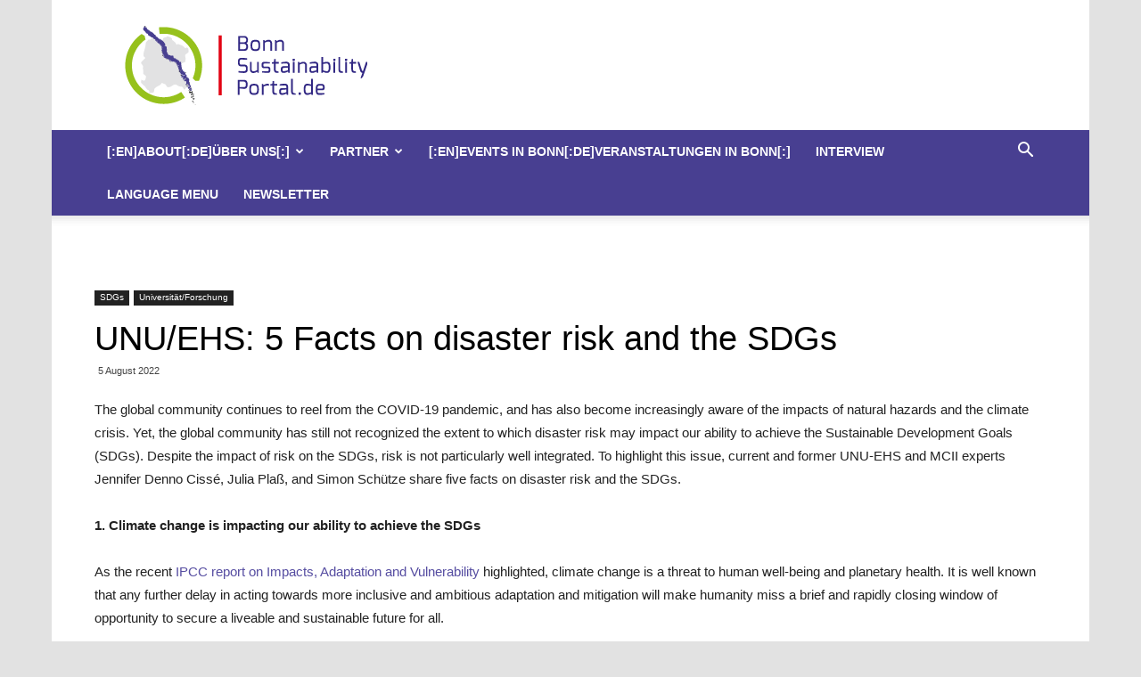

--- FILE ---
content_type: text/html; charset=UTF-8
request_url: https://bonnsustainabilityportal.de/2022/08/unu-ehs-5-facts-on-disaster-risk-and-the-sdgs/
body_size: 15132
content:
<!doctype html >
<!--[if IE 8]>    <html class="ie8" lang="en"> <![endif]-->
<!--[if IE 9]>    <html class="ie9" lang="en"> <![endif]-->
<!--[if gt IE 8]><!--> <html dir="ltr" lang="en-US" prefix="og: https://ogp.me/ns#"> <!--<![endif]-->
<head>
    
    <meta charset="UTF-8" />
    <meta name="viewport" content="width=device-width, initial-scale=1.0">
    <link rel="pingback" href="https://bonnsustainabilityportal.de/xmlrpc.php" />
    
		<!-- All in One SEO 4.4.8 - aioseo.com -->
		<title>UNU/EHS: 5 Facts on disaster risk and the SDGs | Bonn Sustainability Portal</title>
		<meta name="robots" content="max-image-preview:large" />
		<link rel="canonical" href="https://bonnsustainabilityportal.de/2022/08/unu-ehs-5-facts-on-disaster-risk-and-the-sdgs/" />
		<meta name="generator" content="All in One SEO (AIOSEO) 4.4.8" />
		<meta property="og:locale" content="en_US" />
		<meta property="og:site_name" content="Bonn Sustainability Portal |" />
		<meta property="og:type" content="article" />
		<meta property="og:title" content="UNU/EHS: 5 Facts on disaster risk and the SDGs | Bonn Sustainability Portal" />
		<meta property="og:url" content="https://bonnsustainabilityportal.de/2022/08/unu-ehs-5-facts-on-disaster-risk-and-the-sdgs/" />
		<meta property="article:published_time" content="2022-08-05T11:46:08+00:00" />
		<meta property="article:modified_time" content="2022-08-05T11:46:08+00:00" />
		<meta name="twitter:card" content="summary" />
		<meta name="twitter:title" content="UNU/EHS: 5 Facts on disaster risk and the SDGs | Bonn Sustainability Portal" />
		<script type="application/ld+json" class="aioseo-schema">
			{"@context":"https:\/\/schema.org","@graph":[{"@type":"Article","@id":"https:\/\/bonnsustainabilityportal.de\/2022\/08\/unu-ehs-5-facts-on-disaster-risk-and-the-sdgs\/#article","name":"UNU\/EHS: 5 Facts on disaster risk and the SDGs | Bonn Sustainability Portal","headline":"UNU\/EHS: 5 Facts on disaster risk and the SDGs","author":{"@id":"https:\/\/bonnsustainabilityportal.de\/author\/redaktion\/#author"},"publisher":{"@id":"https:\/\/bonnsustainabilityportal.de\/#organization"},"datePublished":"2022-08-05T11:46:08+02:00","dateModified":"2022-08-05T11:46:08+02:00","inLanguage":"en-US","mainEntityOfPage":{"@id":"https:\/\/bonnsustainabilityportal.de\/2022\/08\/unu-ehs-5-facts-on-disaster-risk-and-the-sdgs\/#webpage"},"isPartOf":{"@id":"https:\/\/bonnsustainabilityportal.de\/2022\/08\/unu-ehs-5-facts-on-disaster-risk-and-the-sdgs\/#webpage"},"articleSection":"SDGs, Universit\u00e4t\/Forschung"},{"@type":"BreadcrumbList","@id":"https:\/\/bonnsustainabilityportal.de\/2022\/08\/unu-ehs-5-facts-on-disaster-risk-and-the-sdgs\/#breadcrumblist","itemListElement":[{"@type":"ListItem","@id":"https:\/\/bonnsustainabilityportal.de\/#listItem","position":1,"name":"Home","item":"https:\/\/bonnsustainabilityportal.de\/","nextItem":"https:\/\/bonnsustainabilityportal.de\/2022\/#listItem"},{"@type":"ListItem","@id":"https:\/\/bonnsustainabilityportal.de\/2022\/#listItem","position":2,"name":"2022","item":"https:\/\/bonnsustainabilityportal.de\/2022\/","nextItem":"https:\/\/bonnsustainabilityportal.de\/2022\/08\/#listItem","previousItem":"https:\/\/bonnsustainabilityportal.de\/#listItem"},{"@type":"ListItem","@id":"https:\/\/bonnsustainabilityportal.de\/2022\/08\/#listItem","position":3,"name":"August","item":"https:\/\/bonnsustainabilityportal.de\/2022\/08\/","nextItem":"https:\/\/bonnsustainabilityportal.de\/2022\/08\/unu-ehs-5-facts-on-disaster-risk-and-the-sdgs\/#listItem","previousItem":"https:\/\/bonnsustainabilityportal.de\/2022\/#listItem"},{"@type":"ListItem","@id":"https:\/\/bonnsustainabilityportal.de\/2022\/08\/unu-ehs-5-facts-on-disaster-risk-and-the-sdgs\/#listItem","position":4,"name":"UNU\/EHS: 5 Facts on disaster risk and the SDGs","previousItem":"https:\/\/bonnsustainabilityportal.de\/2022\/08\/#listItem"}]},{"@type":"Organization","@id":"https:\/\/bonnsustainabilityportal.de\/#organization","name":"Bonn Sustainability Portal","url":"https:\/\/bonnsustainabilityportal.de\/"},{"@type":"Person","@id":"https:\/\/bonnsustainabilityportal.de\/author\/redaktion\/#author","url":"https:\/\/bonnsustainabilityportal.de\/author\/redaktion\/","name":"Redaktion"},{"@type":"WebPage","@id":"https:\/\/bonnsustainabilityportal.de\/2022\/08\/unu-ehs-5-facts-on-disaster-risk-and-the-sdgs\/#webpage","url":"https:\/\/bonnsustainabilityportal.de\/2022\/08\/unu-ehs-5-facts-on-disaster-risk-and-the-sdgs\/","name":"UNU\/EHS: 5 Facts on disaster risk and the SDGs | Bonn Sustainability Portal","inLanguage":"en-US","isPartOf":{"@id":"https:\/\/bonnsustainabilityportal.de\/#website"},"breadcrumb":{"@id":"https:\/\/bonnsustainabilityportal.de\/2022\/08\/unu-ehs-5-facts-on-disaster-risk-and-the-sdgs\/#breadcrumblist"},"author":{"@id":"https:\/\/bonnsustainabilityportal.de\/author\/redaktion\/#author"},"creator":{"@id":"https:\/\/bonnsustainabilityportal.de\/author\/redaktion\/#author"},"datePublished":"2022-08-05T11:46:08+02:00","dateModified":"2022-08-05T11:46:08+02:00"},{"@type":"WebSite","@id":"https:\/\/bonnsustainabilityportal.de\/#website","url":"https:\/\/bonnsustainabilityportal.de\/","name":"Bonn Sustainability Portal","inLanguage":"en-US","publisher":{"@id":"https:\/\/bonnsustainabilityportal.de\/#organization"}}]}
		</script>
		<!-- All in One SEO -->

<link rel="icon" type="image/png" href="https://bonnsustainabilityportal.de/wp-content/uploads/2016/11/Logo_bonnSustainabilityPortalRGB_Exo_favicon.png"><link rel="apple-touch-icon-precomposed" sizes="76x76" href="https://bonnsustainabilityportal.de/wp-content/uploads/2016/11/Logo_bonnSustainabilityPortalRGB_Exo_logo_76.png"/><link rel="apple-touch-icon-precomposed" sizes="120x120" href="https://bonnsustainabilityportal.de/wp-content/uploads/2016/11/Logo_bonnSustainabilityPortalRGB_Exo_logo_120.png"/><link rel="apple-touch-icon-precomposed" sizes="152x152" href="https://bonnsustainabilityportal.de/wp-content/uploads/2016/11/Logo_bonnSustainabilityPortalRGB_Exo_logo_152.png"/><link rel="apple-touch-icon-precomposed" sizes="114x114" href="https://bonnsustainabilityportal.de/wp-content/uploads/2016/11/Logo_bonnSustainabilityPortalRGB_Exo_logo_114.png"/><link rel="apple-touch-icon-precomposed" sizes="144x144" href="https://bonnsustainabilityportal.de/wp-content/uploads/2016/11/Logo_bonnSustainabilityPortalRGB_Exo_logo_144.png"/><link rel='dns-prefetch' href='//fonts.googleapis.com' />
<link rel="alternate" type="application/rss+xml" title="Bonn Sustainability Portal &raquo; Feed" href="https://bonnsustainabilityportal.de/feed/" />
<link rel="alternate" type="application/rss+xml" title="Bonn Sustainability Portal &raquo; Comments Feed" href="https://bonnsustainabilityportal.de/comments/feed/" />
<script type="text/javascript">
window._wpemojiSettings = {"baseUrl":"https:\/\/s.w.org\/images\/core\/emoji\/14.0.0\/72x72\/","ext":".png","svgUrl":"https:\/\/s.w.org\/images\/core\/emoji\/14.0.0\/svg\/","svgExt":".svg","source":{"concatemoji":"https:\/\/bonnsustainabilityportal.de\/wp-includes\/js\/wp-emoji-release.min.js?ver=6.1.9"}};
/*! This file is auto-generated */
!function(e,a,t){var n,r,o,i=a.createElement("canvas"),p=i.getContext&&i.getContext("2d");function s(e,t){var a=String.fromCharCode,e=(p.clearRect(0,0,i.width,i.height),p.fillText(a.apply(this,e),0,0),i.toDataURL());return p.clearRect(0,0,i.width,i.height),p.fillText(a.apply(this,t),0,0),e===i.toDataURL()}function c(e){var t=a.createElement("script");t.src=e,t.defer=t.type="text/javascript",a.getElementsByTagName("head")[0].appendChild(t)}for(o=Array("flag","emoji"),t.supports={everything:!0,everythingExceptFlag:!0},r=0;r<o.length;r++)t.supports[o[r]]=function(e){if(p&&p.fillText)switch(p.textBaseline="top",p.font="600 32px Arial",e){case"flag":return s([127987,65039,8205,9895,65039],[127987,65039,8203,9895,65039])?!1:!s([55356,56826,55356,56819],[55356,56826,8203,55356,56819])&&!s([55356,57332,56128,56423,56128,56418,56128,56421,56128,56430,56128,56423,56128,56447],[55356,57332,8203,56128,56423,8203,56128,56418,8203,56128,56421,8203,56128,56430,8203,56128,56423,8203,56128,56447]);case"emoji":return!s([129777,127995,8205,129778,127999],[129777,127995,8203,129778,127999])}return!1}(o[r]),t.supports.everything=t.supports.everything&&t.supports[o[r]],"flag"!==o[r]&&(t.supports.everythingExceptFlag=t.supports.everythingExceptFlag&&t.supports[o[r]]);t.supports.everythingExceptFlag=t.supports.everythingExceptFlag&&!t.supports.flag,t.DOMReady=!1,t.readyCallback=function(){t.DOMReady=!0},t.supports.everything||(n=function(){t.readyCallback()},a.addEventListener?(a.addEventListener("DOMContentLoaded",n,!1),e.addEventListener("load",n,!1)):(e.attachEvent("onload",n),a.attachEvent("onreadystatechange",function(){"complete"===a.readyState&&t.readyCallback()})),(e=t.source||{}).concatemoji?c(e.concatemoji):e.wpemoji&&e.twemoji&&(c(e.twemoji),c(e.wpemoji)))}(window,document,window._wpemojiSettings);
</script>
<style type="text/css">
img.wp-smiley,
img.emoji {
	display: inline !important;
	border: none !important;
	box-shadow: none !important;
	height: 1em !important;
	width: 1em !important;
	margin: 0 0.07em !important;
	vertical-align: -0.1em !important;
	background: none !important;
	padding: 0 !important;
}
</style>
	<link rel='stylesheet' id='sbi_styles-css' href='https://bonnsustainabilityportal.de/wp-content/plugins/instagram-feed/css/sbi-styles.min.css?ver=6.1' type='text/css' media='all' />
<link rel='stylesheet' id='wp-block-library-css' href='https://bonnsustainabilityportal.de/wp-includes/css/dist/block-library/style.min.css?ver=6.1.9' type='text/css' media='all' />
<link rel='stylesheet' id='classic-theme-styles-css' href='https://bonnsustainabilityportal.de/wp-includes/css/classic-themes.min.css?ver=1' type='text/css' media='all' />
<style id='global-styles-inline-css' type='text/css'>
body{--wp--preset--color--black: #000000;--wp--preset--color--cyan-bluish-gray: #abb8c3;--wp--preset--color--white: #ffffff;--wp--preset--color--pale-pink: #f78da7;--wp--preset--color--vivid-red: #cf2e2e;--wp--preset--color--luminous-vivid-orange: #ff6900;--wp--preset--color--luminous-vivid-amber: #fcb900;--wp--preset--color--light-green-cyan: #7bdcb5;--wp--preset--color--vivid-green-cyan: #00d084;--wp--preset--color--pale-cyan-blue: #8ed1fc;--wp--preset--color--vivid-cyan-blue: #0693e3;--wp--preset--color--vivid-purple: #9b51e0;--wp--preset--gradient--vivid-cyan-blue-to-vivid-purple: linear-gradient(135deg,rgba(6,147,227,1) 0%,rgb(155,81,224) 100%);--wp--preset--gradient--light-green-cyan-to-vivid-green-cyan: linear-gradient(135deg,rgb(122,220,180) 0%,rgb(0,208,130) 100%);--wp--preset--gradient--luminous-vivid-amber-to-luminous-vivid-orange: linear-gradient(135deg,rgba(252,185,0,1) 0%,rgba(255,105,0,1) 100%);--wp--preset--gradient--luminous-vivid-orange-to-vivid-red: linear-gradient(135deg,rgba(255,105,0,1) 0%,rgb(207,46,46) 100%);--wp--preset--gradient--very-light-gray-to-cyan-bluish-gray: linear-gradient(135deg,rgb(238,238,238) 0%,rgb(169,184,195) 100%);--wp--preset--gradient--cool-to-warm-spectrum: linear-gradient(135deg,rgb(74,234,220) 0%,rgb(151,120,209) 20%,rgb(207,42,186) 40%,rgb(238,44,130) 60%,rgb(251,105,98) 80%,rgb(254,248,76) 100%);--wp--preset--gradient--blush-light-purple: linear-gradient(135deg,rgb(255,206,236) 0%,rgb(152,150,240) 100%);--wp--preset--gradient--blush-bordeaux: linear-gradient(135deg,rgb(254,205,165) 0%,rgb(254,45,45) 50%,rgb(107,0,62) 100%);--wp--preset--gradient--luminous-dusk: linear-gradient(135deg,rgb(255,203,112) 0%,rgb(199,81,192) 50%,rgb(65,88,208) 100%);--wp--preset--gradient--pale-ocean: linear-gradient(135deg,rgb(255,245,203) 0%,rgb(182,227,212) 50%,rgb(51,167,181) 100%);--wp--preset--gradient--electric-grass: linear-gradient(135deg,rgb(202,248,128) 0%,rgb(113,206,126) 100%);--wp--preset--gradient--midnight: linear-gradient(135deg,rgb(2,3,129) 0%,rgb(40,116,252) 100%);--wp--preset--duotone--dark-grayscale: url('#wp-duotone-dark-grayscale');--wp--preset--duotone--grayscale: url('#wp-duotone-grayscale');--wp--preset--duotone--purple-yellow: url('#wp-duotone-purple-yellow');--wp--preset--duotone--blue-red: url('#wp-duotone-blue-red');--wp--preset--duotone--midnight: url('#wp-duotone-midnight');--wp--preset--duotone--magenta-yellow: url('#wp-duotone-magenta-yellow');--wp--preset--duotone--purple-green: url('#wp-duotone-purple-green');--wp--preset--duotone--blue-orange: url('#wp-duotone-blue-orange');--wp--preset--font-size--small: 13px;--wp--preset--font-size--medium: 20px;--wp--preset--font-size--large: 36px;--wp--preset--font-size--x-large: 42px;--wp--preset--spacing--20: 0.44rem;--wp--preset--spacing--30: 0.67rem;--wp--preset--spacing--40: 1rem;--wp--preset--spacing--50: 1.5rem;--wp--preset--spacing--60: 2.25rem;--wp--preset--spacing--70: 3.38rem;--wp--preset--spacing--80: 5.06rem;}:where(.is-layout-flex){gap: 0.5em;}body .is-layout-flow > .alignleft{float: left;margin-inline-start: 0;margin-inline-end: 2em;}body .is-layout-flow > .alignright{float: right;margin-inline-start: 2em;margin-inline-end: 0;}body .is-layout-flow > .aligncenter{margin-left: auto !important;margin-right: auto !important;}body .is-layout-constrained > .alignleft{float: left;margin-inline-start: 0;margin-inline-end: 2em;}body .is-layout-constrained > .alignright{float: right;margin-inline-start: 2em;margin-inline-end: 0;}body .is-layout-constrained > .aligncenter{margin-left: auto !important;margin-right: auto !important;}body .is-layout-constrained > :where(:not(.alignleft):not(.alignright):not(.alignfull)){max-width: var(--wp--style--global--content-size);margin-left: auto !important;margin-right: auto !important;}body .is-layout-constrained > .alignwide{max-width: var(--wp--style--global--wide-size);}body .is-layout-flex{display: flex;}body .is-layout-flex{flex-wrap: wrap;align-items: center;}body .is-layout-flex > *{margin: 0;}:where(.wp-block-columns.is-layout-flex){gap: 2em;}.has-black-color{color: var(--wp--preset--color--black) !important;}.has-cyan-bluish-gray-color{color: var(--wp--preset--color--cyan-bluish-gray) !important;}.has-white-color{color: var(--wp--preset--color--white) !important;}.has-pale-pink-color{color: var(--wp--preset--color--pale-pink) !important;}.has-vivid-red-color{color: var(--wp--preset--color--vivid-red) !important;}.has-luminous-vivid-orange-color{color: var(--wp--preset--color--luminous-vivid-orange) !important;}.has-luminous-vivid-amber-color{color: var(--wp--preset--color--luminous-vivid-amber) !important;}.has-light-green-cyan-color{color: var(--wp--preset--color--light-green-cyan) !important;}.has-vivid-green-cyan-color{color: var(--wp--preset--color--vivid-green-cyan) !important;}.has-pale-cyan-blue-color{color: var(--wp--preset--color--pale-cyan-blue) !important;}.has-vivid-cyan-blue-color{color: var(--wp--preset--color--vivid-cyan-blue) !important;}.has-vivid-purple-color{color: var(--wp--preset--color--vivid-purple) !important;}.has-black-background-color{background-color: var(--wp--preset--color--black) !important;}.has-cyan-bluish-gray-background-color{background-color: var(--wp--preset--color--cyan-bluish-gray) !important;}.has-white-background-color{background-color: var(--wp--preset--color--white) !important;}.has-pale-pink-background-color{background-color: var(--wp--preset--color--pale-pink) !important;}.has-vivid-red-background-color{background-color: var(--wp--preset--color--vivid-red) !important;}.has-luminous-vivid-orange-background-color{background-color: var(--wp--preset--color--luminous-vivid-orange) !important;}.has-luminous-vivid-amber-background-color{background-color: var(--wp--preset--color--luminous-vivid-amber) !important;}.has-light-green-cyan-background-color{background-color: var(--wp--preset--color--light-green-cyan) !important;}.has-vivid-green-cyan-background-color{background-color: var(--wp--preset--color--vivid-green-cyan) !important;}.has-pale-cyan-blue-background-color{background-color: var(--wp--preset--color--pale-cyan-blue) !important;}.has-vivid-cyan-blue-background-color{background-color: var(--wp--preset--color--vivid-cyan-blue) !important;}.has-vivid-purple-background-color{background-color: var(--wp--preset--color--vivid-purple) !important;}.has-black-border-color{border-color: var(--wp--preset--color--black) !important;}.has-cyan-bluish-gray-border-color{border-color: var(--wp--preset--color--cyan-bluish-gray) !important;}.has-white-border-color{border-color: var(--wp--preset--color--white) !important;}.has-pale-pink-border-color{border-color: var(--wp--preset--color--pale-pink) !important;}.has-vivid-red-border-color{border-color: var(--wp--preset--color--vivid-red) !important;}.has-luminous-vivid-orange-border-color{border-color: var(--wp--preset--color--luminous-vivid-orange) !important;}.has-luminous-vivid-amber-border-color{border-color: var(--wp--preset--color--luminous-vivid-amber) !important;}.has-light-green-cyan-border-color{border-color: var(--wp--preset--color--light-green-cyan) !important;}.has-vivid-green-cyan-border-color{border-color: var(--wp--preset--color--vivid-green-cyan) !important;}.has-pale-cyan-blue-border-color{border-color: var(--wp--preset--color--pale-cyan-blue) !important;}.has-vivid-cyan-blue-border-color{border-color: var(--wp--preset--color--vivid-cyan-blue) !important;}.has-vivid-purple-border-color{border-color: var(--wp--preset--color--vivid-purple) !important;}.has-vivid-cyan-blue-to-vivid-purple-gradient-background{background: var(--wp--preset--gradient--vivid-cyan-blue-to-vivid-purple) !important;}.has-light-green-cyan-to-vivid-green-cyan-gradient-background{background: var(--wp--preset--gradient--light-green-cyan-to-vivid-green-cyan) !important;}.has-luminous-vivid-amber-to-luminous-vivid-orange-gradient-background{background: var(--wp--preset--gradient--luminous-vivid-amber-to-luminous-vivid-orange) !important;}.has-luminous-vivid-orange-to-vivid-red-gradient-background{background: var(--wp--preset--gradient--luminous-vivid-orange-to-vivid-red) !important;}.has-very-light-gray-to-cyan-bluish-gray-gradient-background{background: var(--wp--preset--gradient--very-light-gray-to-cyan-bluish-gray) !important;}.has-cool-to-warm-spectrum-gradient-background{background: var(--wp--preset--gradient--cool-to-warm-spectrum) !important;}.has-blush-light-purple-gradient-background{background: var(--wp--preset--gradient--blush-light-purple) !important;}.has-blush-bordeaux-gradient-background{background: var(--wp--preset--gradient--blush-bordeaux) !important;}.has-luminous-dusk-gradient-background{background: var(--wp--preset--gradient--luminous-dusk) !important;}.has-pale-ocean-gradient-background{background: var(--wp--preset--gradient--pale-ocean) !important;}.has-electric-grass-gradient-background{background: var(--wp--preset--gradient--electric-grass) !important;}.has-midnight-gradient-background{background: var(--wp--preset--gradient--midnight) !important;}.has-small-font-size{font-size: var(--wp--preset--font-size--small) !important;}.has-medium-font-size{font-size: var(--wp--preset--font-size--medium) !important;}.has-large-font-size{font-size: var(--wp--preset--font-size--large) !important;}.has-x-large-font-size{font-size: var(--wp--preset--font-size--x-large) !important;}
.wp-block-navigation a:where(:not(.wp-element-button)){color: inherit;}
:where(.wp-block-columns.is-layout-flex){gap: 2em;}
.wp-block-pullquote{font-size: 1.5em;line-height: 1.6;}
</style>
<link rel='stylesheet' id='contact-form-7-css' href='https://bonnsustainabilityportal.de/wp-content/plugins/contact-form-7/includes/css/styles.css?ver=5.0.4' type='text/css' media='all' />

<link rel='stylesheet' id='td-theme-css' href='https://bonnsustainabilityportal.de/wp-content/themes/Newspaper/style.css?ver=9.1' type='text/css' media='all' />
<!--n2css--><script type='text/javascript' src='https://bonnsustainabilityportal.de/wp-includes/js/jquery/jquery.min.js?ver=3.6.1' id='jquery-core-js'></script>
<script type='text/javascript' src='https://bonnsustainabilityportal.de/wp-includes/js/jquery/jquery-migrate.min.js?ver=3.3.2' id='jquery-migrate-js'></script>
<link rel="https://api.w.org/" href="https://bonnsustainabilityportal.de/wp-json/" /><link rel="alternate" type="application/json" href="https://bonnsustainabilityportal.de/wp-json/wp/v2/posts/69715" /><link rel="EditURI" type="application/rsd+xml" title="RSD" href="https://bonnsustainabilityportal.de/xmlrpc.php?rsd" />
<link rel="wlwmanifest" type="application/wlwmanifest+xml" href="https://bonnsustainabilityportal.de/wp-includes/wlwmanifest.xml" />
<meta name="generator" content="WordPress 6.1.9" />
<link rel='shortlink' href='https://bonnsustainabilityportal.de/?p=69715' />
<link rel="alternate" type="application/json+oembed" href="https://bonnsustainabilityportal.de/wp-json/oembed/1.0/embed?url=https%3A%2F%2Fbonnsustainabilityportal.de%2F2022%2F08%2Funu-ehs-5-facts-on-disaster-risk-and-the-sdgs%2F" />
<link rel="alternate" type="text/xml+oembed" href="https://bonnsustainabilityportal.de/wp-json/oembed/1.0/embed?url=https%3A%2F%2Fbonnsustainabilityportal.de%2F2022%2F08%2Funu-ehs-5-facts-on-disaster-risk-and-the-sdgs%2F&#038;format=xml" />
<!--[if lt IE 9]><script src="https://cdnjs.cloudflare.com/ajax/libs/html5shiv/3.7.3/html5shiv.js"></script><![endif]-->
    
<!-- JS generated by theme -->

<script>
    
    

	    var tdBlocksArray = []; //here we store all the items for the current page

	    //td_block class - each ajax block uses a object of this class for requests
	    function tdBlock() {
		    this.id = '';
		    this.block_type = 1; //block type id (1-234 etc)
		    this.atts = '';
		    this.td_column_number = '';
		    this.td_current_page = 1; //
		    this.post_count = 0; //from wp
		    this.found_posts = 0; //from wp
		    this.max_num_pages = 0; //from wp
		    this.td_filter_value = ''; //current live filter value
		    this.is_ajax_running = false;
		    this.td_user_action = ''; // load more or infinite loader (used by the animation)
		    this.header_color = '';
		    this.ajax_pagination_infinite_stop = ''; //show load more at page x
	    }


        // td_js_generator - mini detector
        (function(){
            var htmlTag = document.getElementsByTagName("html")[0];

	        if ( navigator.userAgent.indexOf("MSIE 10.0") > -1 ) {
                htmlTag.className += ' ie10';
            }

            if ( !!navigator.userAgent.match(/Trident.*rv\:11\./) ) {
                htmlTag.className += ' ie11';
            }

	        if ( navigator.userAgent.indexOf("Edge") > -1 ) {
                htmlTag.className += ' ieEdge';
            }

            if ( /(iPad|iPhone|iPod)/g.test(navigator.userAgent) ) {
                htmlTag.className += ' td-md-is-ios';
            }

            var user_agent = navigator.userAgent.toLowerCase();
            if ( user_agent.indexOf("android") > -1 ) {
                htmlTag.className += ' td-md-is-android';
            }

            if ( -1 !== navigator.userAgent.indexOf('Mac OS X')  ) {
                htmlTag.className += ' td-md-is-os-x';
            }

            if ( /chrom(e|ium)/.test(navigator.userAgent.toLowerCase()) ) {
               htmlTag.className += ' td-md-is-chrome';
            }

            if ( -1 !== navigator.userAgent.indexOf('Firefox') ) {
                htmlTag.className += ' td-md-is-firefox';
            }

            if ( -1 !== navigator.userAgent.indexOf('Safari') && -1 === navigator.userAgent.indexOf('Chrome') ) {
                htmlTag.className += ' td-md-is-safari';
            }

            if( -1 !== navigator.userAgent.indexOf('IEMobile') ){
                htmlTag.className += ' td-md-is-iemobile';
            }

        })();




        var tdLocalCache = {};

        ( function () {
            "use strict";

            tdLocalCache = {
                data: {},
                remove: function (resource_id) {
                    delete tdLocalCache.data[resource_id];
                },
                exist: function (resource_id) {
                    return tdLocalCache.data.hasOwnProperty(resource_id) && tdLocalCache.data[resource_id] !== null;
                },
                get: function (resource_id) {
                    return tdLocalCache.data[resource_id];
                },
                set: function (resource_id, cachedData) {
                    tdLocalCache.remove(resource_id);
                    tdLocalCache.data[resource_id] = cachedData;
                }
            };
        })();

    
    
var td_viewport_interval_list=[{"limitBottom":767,"sidebarWidth":228},{"limitBottom":1018,"sidebarWidth":300},{"limitBottom":1140,"sidebarWidth":324}];
var td_animation_stack_effect="type0";
var tds_animation_stack=true;
var td_animation_stack_specific_selectors=".entry-thumb, img";
var td_animation_stack_general_selectors=".td-animation-stack img, .td-animation-stack .entry-thumb, .post img";
var tds_general_modal_image="yes";
var td_ajax_url="https:\/\/bonnsustainabilityportal.de\/wp-admin\/admin-ajax.php?td_theme_name=Newspaper&v=9.1";
var td_get_template_directory_uri="https:\/\/bonnsustainabilityportal.de\/wp-content\/themes\/Newspaper";
var tds_snap_menu="snap";
var tds_logo_on_sticky="show";
var tds_header_style="";
var td_please_wait="Please wait...";
var td_email_user_pass_incorrect="User or password incorrect!";
var td_email_user_incorrect="Email or username incorrect!";
var td_email_incorrect="Email incorrect!";
var tds_more_articles_on_post_enable="";
var tds_more_articles_on_post_time_to_wait="";
var tds_more_articles_on_post_pages_distance_from_top=0;
var tds_theme_color_site_wide="#564da1";
var tds_smart_sidebar="enabled";
var tdThemeName="Newspaper";
var td_magnific_popup_translation_tPrev="Previous (Left arrow key)";
var td_magnific_popup_translation_tNext="Next (Right arrow key)";
var td_magnific_popup_translation_tCounter="%curr% of %total%";
var td_magnific_popup_translation_ajax_tError="The content from %url% could not be loaded.";
var td_magnific_popup_translation_image_tError="The image #%curr% could not be loaded.";
var tdDateNamesI18n={"month_names":["January","February","March","April","May","June","July","August","September","October","November","December"],"month_names_short":["Jan","Feb","Mar","Apr","May","Jun","Jul","Aug","Sep","Oct","Nov","Dec"],"day_names":["Sunday","Monday","Tuesday","Wednesday","Thursday","Friday","Saturday"],"day_names_short":["Sun","Mon","Tue","Wed","Thu","Fri","Sat"]};
var td_ad_background_click_link="";
var td_ad_background_click_target="";
</script>


<!-- Header style compiled by theme -->

<style>
    

body {
	background-color:#e2e2e2;
}
.td-header-wrap .black-menu .sf-menu > .current-menu-item > a,
    .td-header-wrap .black-menu .sf-menu > .current-menu-ancestor > a,
    .td-header-wrap .black-menu .sf-menu > .current-category-ancestor > a,
    .td-header-wrap .black-menu .sf-menu > li > a:hover,
    .td-header-wrap .black-menu .sf-menu > .sfHover > a,
    .td-header-style-12 .td-header-menu-wrap-full,
    .sf-menu > .current-menu-item > a:after,
    .sf-menu > .current-menu-ancestor > a:after,
    .sf-menu > .current-category-ancestor > a:after,
    .sf-menu > li:hover > a:after,
    .sf-menu > .sfHover > a:after,
    .td-header-style-12 .td-affix,
    .header-search-wrap .td-drop-down-search:after,
    .header-search-wrap .td-drop-down-search .btn:hover,
    input[type=submit]:hover,
    .td-read-more a,
    .td-post-category:hover,
    .td-grid-style-1.td-hover-1 .td-big-grid-post:hover .td-post-category,
    .td-grid-style-5.td-hover-1 .td-big-grid-post:hover .td-post-category,
    .td_top_authors .td-active .td-author-post-count,
    .td_top_authors .td-active .td-author-comments-count,
    .td_top_authors .td_mod_wrap:hover .td-author-post-count,
    .td_top_authors .td_mod_wrap:hover .td-author-comments-count,
    .td-404-sub-sub-title a:hover,
    .td-search-form-widget .wpb_button:hover,
    .td-rating-bar-wrap div,
    .td_category_template_3 .td-current-sub-category,
    .dropcap,
    .td_wrapper_video_playlist .td_video_controls_playlist_wrapper,
    .wpb_default,
    .wpb_default:hover,
    .td-left-smart-list:hover,
    .td-right-smart-list:hover,
    .woocommerce-checkout .woocommerce input.button:hover,
    .woocommerce-page .woocommerce a.button:hover,
    .woocommerce-account div.woocommerce .button:hover,
    #bbpress-forums button:hover,
    .bbp_widget_login .button:hover,
    .td-footer-wrapper .td-post-category,
    .td-footer-wrapper .widget_product_search input[type="submit"]:hover,
    .woocommerce .product a.button:hover,
    .woocommerce .product #respond input#submit:hover,
    .woocommerce .checkout input#place_order:hover,
    .woocommerce .woocommerce.widget .button:hover,
    .single-product .product .summary .cart .button:hover,
    .woocommerce-cart .woocommerce table.cart .button:hover,
    .woocommerce-cart .woocommerce .shipping-calculator-form .button:hover,
    .td-next-prev-wrap a:hover,
    .td-load-more-wrap a:hover,
    .td-post-small-box a:hover,
    .page-nav .current,
    .page-nav:first-child > div,
    .td_category_template_8 .td-category-header .td-category a.td-current-sub-category,
    .td_category_template_4 .td-category-siblings .td-category a:hover,
    #bbpress-forums .bbp-pagination .current,
    #bbpress-forums #bbp-single-user-details #bbp-user-navigation li.current a,
    .td-theme-slider:hover .slide-meta-cat a,
    a.vc_btn-black:hover,
    .td-trending-now-wrapper:hover .td-trending-now-title,
    .td-scroll-up,
    .td-smart-list-button:hover,
    .td-weather-information:before,
    .td-weather-week:before,
    .td_block_exchange .td-exchange-header:before,
    .td_block_big_grid_9.td-grid-style-1 .td-post-category,
    .td_block_big_grid_9.td-grid-style-5 .td-post-category,
    .td-grid-style-6.td-hover-1 .td-module-thumb:after,
    .td-pulldown-syle-2 .td-subcat-dropdown ul:after,
    .td_block_template_9 .td-block-title:after,
    .td_block_template_15 .td-block-title:before,
    div.wpforms-container .wpforms-form div.wpforms-submit-container button[type=submit] {
        background-color: #564da1;
    }

    .td_block_template_4 .td-related-title .td-cur-simple-item:before {
        border-color: #564da1 transparent transparent transparent !important;
    }

    .woocommerce .woocommerce-message .button:hover,
    .woocommerce .woocommerce-error .button:hover,
    .woocommerce .woocommerce-info .button:hover {
        background-color: #564da1 !important;
    }
    
    
    .td_block_template_4 .td-related-title .td-cur-simple-item,
    .td_block_template_3 .td-related-title .td-cur-simple-item,
    .td_block_template_9 .td-related-title:after {
        background-color: #564da1;
    }

    .woocommerce .product .onsale,
    .woocommerce.widget .ui-slider .ui-slider-handle {
        background: none #564da1;
    }

    .woocommerce.widget.widget_layered_nav_filters ul li a {
        background: none repeat scroll 0 0 #564da1 !important;
    }

    a,
    cite a:hover,
    .td_mega_menu_sub_cats .cur-sub-cat,
    .td-mega-span h3 a:hover,
    .td_mod_mega_menu:hover .entry-title a,
    .header-search-wrap .result-msg a:hover,
    .td-header-top-menu .td-drop-down-search .td_module_wrap:hover .entry-title a,
    .td-header-top-menu .td-icon-search:hover,
    .td-header-wrap .result-msg a:hover,
    .top-header-menu li a:hover,
    .top-header-menu .current-menu-item > a,
    .top-header-menu .current-menu-ancestor > a,
    .top-header-menu .current-category-ancestor > a,
    .td-social-icon-wrap > a:hover,
    .td-header-sp-top-widget .td-social-icon-wrap a:hover,
    .td-page-content blockquote p,
    .td-post-content blockquote p,
    .mce-content-body blockquote p,
    .comment-content blockquote p,
    .wpb_text_column blockquote p,
    .td_block_text_with_title blockquote p,
    .td_module_wrap:hover .entry-title a,
    .td-subcat-filter .td-subcat-list a:hover,
    .td-subcat-filter .td-subcat-dropdown a:hover,
    .td_quote_on_blocks,
    .dropcap2,
    .dropcap3,
    .td_top_authors .td-active .td-authors-name a,
    .td_top_authors .td_mod_wrap:hover .td-authors-name a,
    .td-post-next-prev-content a:hover,
    .author-box-wrap .td-author-social a:hover,
    .td-author-name a:hover,
    .td-author-url a:hover,
    .td_mod_related_posts:hover h3 > a,
    .td-post-template-11 .td-related-title .td-related-left:hover,
    .td-post-template-11 .td-related-title .td-related-right:hover,
    .td-post-template-11 .td-related-title .td-cur-simple-item,
    .td-post-template-11 .td_block_related_posts .td-next-prev-wrap a:hover,
    .comment-reply-link:hover,
    .logged-in-as a:hover,
    #cancel-comment-reply-link:hover,
    .td-search-query,
    .td-category-header .td-pulldown-category-filter-link:hover,
    .td-category-siblings .td-subcat-dropdown a:hover,
    .td-category-siblings .td-subcat-dropdown a.td-current-sub-category,
    .widget a:hover,
    .td_wp_recentcomments a:hover,
    .archive .widget_archive .current,
    .archive .widget_archive .current a,
    .widget_calendar tfoot a:hover,
    .woocommerce a.added_to_cart:hover,
    .woocommerce-account .woocommerce-MyAccount-navigation a:hover,
    #bbpress-forums li.bbp-header .bbp-reply-content span a:hover,
    #bbpress-forums .bbp-forum-freshness a:hover,
    #bbpress-forums .bbp-topic-freshness a:hover,
    #bbpress-forums .bbp-forums-list li a:hover,
    #bbpress-forums .bbp-forum-title:hover,
    #bbpress-forums .bbp-topic-permalink:hover,
    #bbpress-forums .bbp-topic-started-by a:hover,
    #bbpress-forums .bbp-topic-started-in a:hover,
    #bbpress-forums .bbp-body .super-sticky li.bbp-topic-title .bbp-topic-permalink,
    #bbpress-forums .bbp-body .sticky li.bbp-topic-title .bbp-topic-permalink,
    .widget_display_replies .bbp-author-name,
    .widget_display_topics .bbp-author-name,
    .footer-text-wrap .footer-email-wrap a,
    .td-subfooter-menu li a:hover,
    .footer-social-wrap a:hover,
    a.vc_btn-black:hover,
    .td-smart-list-dropdown-wrap .td-smart-list-button:hover,
    .td_module_17 .td-read-more a:hover,
    .td_module_18 .td-read-more a:hover,
    .td_module_19 .td-post-author-name a:hover,
    .td-instagram-user a,
    .td-pulldown-syle-2 .td-subcat-dropdown:hover .td-subcat-more span,
    .td-pulldown-syle-2 .td-subcat-dropdown:hover .td-subcat-more i,
    .td-pulldown-syle-3 .td-subcat-dropdown:hover .td-subcat-more span,
    .td-pulldown-syle-3 .td-subcat-dropdown:hover .td-subcat-more i,
    .td-block-title-wrap .td-wrapper-pulldown-filter .td-pulldown-filter-display-option:hover,
    .td-block-title-wrap .td-wrapper-pulldown-filter .td-pulldown-filter-display-option:hover i,
    .td-block-title-wrap .td-wrapper-pulldown-filter .td-pulldown-filter-link:hover,
    .td-block-title-wrap .td-wrapper-pulldown-filter .td-pulldown-filter-item .td-cur-simple-item,
    .td_block_template_2 .td-related-title .td-cur-simple-item,
    .td_block_template_5 .td-related-title .td-cur-simple-item,
    .td_block_template_6 .td-related-title .td-cur-simple-item,
    .td_block_template_7 .td-related-title .td-cur-simple-item,
    .td_block_template_8 .td-related-title .td-cur-simple-item,
    .td_block_template_9 .td-related-title .td-cur-simple-item,
    .td_block_template_10 .td-related-title .td-cur-simple-item,
    .td_block_template_11 .td-related-title .td-cur-simple-item,
    .td_block_template_12 .td-related-title .td-cur-simple-item,
    .td_block_template_13 .td-related-title .td-cur-simple-item,
    .td_block_template_14 .td-related-title .td-cur-simple-item,
    .td_block_template_15 .td-related-title .td-cur-simple-item,
    .td_block_template_16 .td-related-title .td-cur-simple-item,
    .td_block_template_17 .td-related-title .td-cur-simple-item,
    .td-theme-wrap .sf-menu ul .td-menu-item > a:hover,
    .td-theme-wrap .sf-menu ul .sfHover > a,
    .td-theme-wrap .sf-menu ul .current-menu-ancestor > a,
    .td-theme-wrap .sf-menu ul .current-category-ancestor > a,
    .td-theme-wrap .sf-menu ul .current-menu-item > a,
    .td_outlined_btn {
        color: #564da1;
    }

    a.vc_btn-black.vc_btn_square_outlined:hover,
    a.vc_btn-black.vc_btn_outlined:hover,
    .td-mega-menu-page .wpb_content_element ul li a:hover,
    .td-theme-wrap .td-aj-search-results .td_module_wrap:hover .entry-title a,
    .td-theme-wrap .header-search-wrap .result-msg a:hover {
        color: #564da1 !important;
    }

    .td-next-prev-wrap a:hover,
    .td-load-more-wrap a:hover,
    .td-post-small-box a:hover,
    .page-nav .current,
    .page-nav:first-child > div,
    .td_category_template_8 .td-category-header .td-category a.td-current-sub-category,
    .td_category_template_4 .td-category-siblings .td-category a:hover,
    #bbpress-forums .bbp-pagination .current,
    .post .td_quote_box,
    .page .td_quote_box,
    a.vc_btn-black:hover,
    .td_block_template_5 .td-block-title > *,
    .td_outlined_btn {
        border-color: #564da1;
    }

    .td_wrapper_video_playlist .td_video_currently_playing:after {
        border-color: #564da1 !important;
    }

    .header-search-wrap .td-drop-down-search:before {
        border-color: transparent transparent #564da1 transparent;
    }

    .block-title > span,
    .block-title > a,
    .block-title > label,
    .widgettitle,
    .widgettitle:after,
    .td-trending-now-title,
    .td-trending-now-wrapper:hover .td-trending-now-title,
    .wpb_tabs li.ui-tabs-active a,
    .wpb_tabs li:hover a,
    .vc_tta-container .vc_tta-color-grey.vc_tta-tabs-position-top.vc_tta-style-classic .vc_tta-tabs-container .vc_tta-tab.vc_active > a,
    .vc_tta-container .vc_tta-color-grey.vc_tta-tabs-position-top.vc_tta-style-classic .vc_tta-tabs-container .vc_tta-tab:hover > a,
    .td_block_template_1 .td-related-title .td-cur-simple-item,
    .woocommerce .product .products h2:not(.woocommerce-loop-product__title),
    .td-subcat-filter .td-subcat-dropdown:hover .td-subcat-more, 
    .td_3D_btn,
    .td_shadow_btn,
    .td_default_btn,
    .td_round_btn, 
    .td_outlined_btn:hover {
    	background-color: #564da1;
    }

    .woocommerce div.product .woocommerce-tabs ul.tabs li.active {
    	background-color: #564da1 !important;
    }

    .block-title,
    .td_block_template_1 .td-related-title,
    .wpb_tabs .wpb_tabs_nav,
    .vc_tta-container .vc_tta-color-grey.vc_tta-tabs-position-top.vc_tta-style-classic .vc_tta-tabs-container,
    .woocommerce div.product .woocommerce-tabs ul.tabs:before {
        border-color: #564da1;
    }
    .td_block_wrap .td-subcat-item a.td-cur-simple-item {
	    color: #564da1;
	}


    
    .td-grid-style-4 .entry-title
    {
        background-color: rgba(86, 77, 161, 0.7);
    }

    
    .block-title > span,
    .block-title > span > a,
    .block-title > a,
    .block-title > label,
    .widgettitle,
    .widgettitle:after,
    .td-trending-now-title,
    .td-trending-now-wrapper:hover .td-trending-now-title,
    .wpb_tabs li.ui-tabs-active a,
    .wpb_tabs li:hover a,
    .vc_tta-container .vc_tta-color-grey.vc_tta-tabs-position-top.vc_tta-style-classic .vc_tta-tabs-container .vc_tta-tab.vc_active > a,
    .vc_tta-container .vc_tta-color-grey.vc_tta-tabs-position-top.vc_tta-style-classic .vc_tta-tabs-container .vc_tta-tab:hover > a,
    .td_block_template_1 .td-related-title .td-cur-simple-item,
    .woocommerce .product .products h2:not(.woocommerce-loop-product__title),
    .td-subcat-filter .td-subcat-dropdown:hover .td-subcat-more,
    .td-weather-information:before,
    .td-weather-week:before,
    .td_block_exchange .td-exchange-header:before,
    .td-theme-wrap .td_block_template_3 .td-block-title > *,
    .td-theme-wrap .td_block_template_4 .td-block-title > *,
    .td-theme-wrap .td_block_template_7 .td-block-title > *,
    .td-theme-wrap .td_block_template_9 .td-block-title:after,
    .td-theme-wrap .td_block_template_10 .td-block-title::before,
    .td-theme-wrap .td_block_template_11 .td-block-title::before,
    .td-theme-wrap .td_block_template_11 .td-block-title::after,
    .td-theme-wrap .td_block_template_14 .td-block-title,
    .td-theme-wrap .td_block_template_15 .td-block-title:before,
    .td-theme-wrap .td_block_template_17 .td-block-title:before {
        background-color: #312783;
    }

    .woocommerce div.product .woocommerce-tabs ul.tabs li.active {
    	background-color: #312783 !important;
    }

    .block-title,
    .td_block_template_1 .td-related-title,
    .wpb_tabs .wpb_tabs_nav,
    .vc_tta-container .vc_tta-color-grey.vc_tta-tabs-position-top.vc_tta-style-classic .vc_tta-tabs-container,
    .woocommerce div.product .woocommerce-tabs ul.tabs:before,
    .td-theme-wrap .td_block_template_5 .td-block-title > *,
    .td-theme-wrap .td_block_template_17 .td-block-title,
    .td-theme-wrap .td_block_template_17 .td-block-title::before {
        border-color: #312783;
    }

    .td-theme-wrap .td_block_template_4 .td-block-title > *:before,
    .td-theme-wrap .td_block_template_17 .td-block-title::after {
        border-color: #312783 transparent transparent transparent;
    }
    
    .td-theme-wrap .td_block_template_4 .td-related-title .td-cur-simple-item:before {
        border-color: #312783 transparent transparent transparent !important;
    }

    
    .td-theme-wrap .block-title > span,
    .td-theme-wrap .block-title > span > a,
    .td-theme-wrap .widget_rss .block-title .rsswidget,
    .td-theme-wrap .block-title > a,
    .widgettitle,
    .widgettitle > a,
    .td-trending-now-title,
    .wpb_tabs li.ui-tabs-active a,
    .wpb_tabs li:hover a,
    .vc_tta-container .vc_tta-color-grey.vc_tta-tabs-position-top.vc_tta-style-classic .vc_tta-tabs-container .vc_tta-tab.vc_active > a,
    .vc_tta-container .vc_tta-color-grey.vc_tta-tabs-position-top.vc_tta-style-classic .vc_tta-tabs-container .vc_tta-tab:hover > a,
    .td-related-title .td-cur-simple-item,
    .woocommerce div.product .woocommerce-tabs ul.tabs li.active,
    .woocommerce .product .products h2:not(.woocommerce-loop-product__title),
    .td-theme-wrap .td_block_template_2 .td-block-title > *,
    .td-theme-wrap .td_block_template_3 .td-block-title > *,
    .td-theme-wrap .td_block_template_4 .td-block-title > *,
    .td-theme-wrap .td_block_template_5 .td-block-title > *,
    .td-theme-wrap .td_block_template_6 .td-block-title > *,
    .td-theme-wrap .td_block_template_6 .td-block-title:before,
    .td-theme-wrap .td_block_template_7 .td-block-title > *,
    .td-theme-wrap .td_block_template_8 .td-block-title > *,
    .td-theme-wrap .td_block_template_9 .td-block-title > *,
    .td-theme-wrap .td_block_template_10 .td-block-title > *,
    .td-theme-wrap .td_block_template_11 .td-block-title > *,
    .td-theme-wrap .td_block_template_12 .td-block-title > *,
    .td-theme-wrap .td_block_template_13 .td-block-title > span,
    .td-theme-wrap .td_block_template_13 .td-block-title > a,
    .td-theme-wrap .td_block_template_14 .td-block-title > *,
    .td-theme-wrap .td_block_template_14 .td-block-title-wrap .td-wrapper-pulldown-filter .td-pulldown-filter-display-option,
    .td-theme-wrap .td_block_template_14 .td-block-title-wrap .td-wrapper-pulldown-filter .td-pulldown-filter-display-option i,
    .td-theme-wrap .td_block_template_14 .td-block-title-wrap .td-wrapper-pulldown-filter .td-pulldown-filter-display-option:hover,
    .td-theme-wrap .td_block_template_14 .td-block-title-wrap .td-wrapper-pulldown-filter .td-pulldown-filter-display-option:hover i,
    .td-theme-wrap .td_block_template_15 .td-block-title > *,
    .td-theme-wrap .td_block_template_15 .td-block-title-wrap .td-wrapper-pulldown-filter,
    .td-theme-wrap .td_block_template_15 .td-block-title-wrap .td-wrapper-pulldown-filter i,
    .td-theme-wrap .td_block_template_16 .td-block-title > *,
    .td-theme-wrap .td_block_template_17 .td-block-title > * {
    	color: #ffffff;
    }


    
    .td-header-wrap .td-header-sp-top-widget .td-icon-font,
    .td-header-style-7 .td-header-top-menu .td-social-icon-wrap .td-icon-font {
        color: #ffffff;
    }

    
    .td-header-wrap .td-header-menu-wrap-full,
    .td-header-menu-wrap.td-affix,
    .td-header-style-3 .td-header-main-menu,
    .td-header-style-3 .td-affix .td-header-main-menu,
    .td-header-style-4 .td-header-main-menu,
    .td-header-style-4 .td-affix .td-header-main-menu,
    .td-header-style-8 .td-header-menu-wrap.td-affix,
    .td-header-style-8 .td-header-top-menu-full {
		background-color: #483f91;
    }


    .td-boxed-layout .td-header-style-3 .td-header-menu-wrap,
    .td-boxed-layout .td-header-style-4 .td-header-menu-wrap,
    .td-header-style-3 .td_stretch_content .td-header-menu-wrap,
    .td-header-style-4 .td_stretch_content .td-header-menu-wrap {
    	background-color: #483f91 !important;
    }


    @media (min-width: 1019px) {
        .td-header-style-1 .td-header-sp-recs,
        .td-header-style-1 .td-header-sp-logo {
            margin-bottom: 28px;
        }
    }

    @media (min-width: 768px) and (max-width: 1018px) {
        .td-header-style-1 .td-header-sp-recs,
        .td-header-style-1 .td-header-sp-logo {
            margin-bottom: 14px;
        }
    }

    .td-header-style-7 .td-header-top-menu {
        border-bottom: none;
    }
    
    
    
    .sf-menu > .current-menu-item > a:after,
    .sf-menu > .current-menu-ancestor > a:after,
    .sf-menu > .current-category-ancestor > a:after,
    .sf-menu > li:hover > a:after,
    .sf-menu > .sfHover > a:after,
    .td_block_mega_menu .td-next-prev-wrap a:hover,
    .td-mega-span .td-post-category:hover,
    .td-header-wrap .black-menu .sf-menu > li > a:hover,
    .td-header-wrap .black-menu .sf-menu > .current-menu-ancestor > a,
    .td-header-wrap .black-menu .sf-menu > .sfHover > a,
    .header-search-wrap .td-drop-down-search:after,
    .header-search-wrap .td-drop-down-search .btn:hover,
    .td-header-wrap .black-menu .sf-menu > .current-menu-item > a,
    .td-header-wrap .black-menu .sf-menu > .current-menu-ancestor > a,
    .td-header-wrap .black-menu .sf-menu > .current-category-ancestor > a {
        background-color: #96c220;
    }


    .td_block_mega_menu .td-next-prev-wrap a:hover {
        border-color: #96c220;
    }

    .header-search-wrap .td-drop-down-search:before {
        border-color: transparent transparent #96c220 transparent;
    }

    .td_mega_menu_sub_cats .cur-sub-cat,
    .td_mod_mega_menu:hover .entry-title a,
    .td-theme-wrap .sf-menu ul .td-menu-item > a:hover,
    .td-theme-wrap .sf-menu ul .sfHover > a,
    .td-theme-wrap .sf-menu ul .current-menu-ancestor > a,
    .td-theme-wrap .sf-menu ul .current-category-ancestor > a,
    .td-theme-wrap .sf-menu ul .current-menu-item > a {
        color: #96c220;
    }
    
    
    
    .td-header-wrap .td-header-menu-wrap .sf-menu > li > a,
    .td-header-wrap .td-header-menu-social .td-social-icon-wrap a,
    .td-header-style-4 .td-header-menu-social .td-social-icon-wrap i,
    .td-header-style-5 .td-header-menu-social .td-social-icon-wrap i,
    .td-header-style-6 .td-header-menu-social .td-social-icon-wrap i,
    .td-header-style-12 .td-header-menu-social .td-social-icon-wrap i,
    .td-header-wrap .header-search-wrap #td-header-search-button .td-icon-search {
        color: #ffffff;
    }
    .td-header-wrap .td-header-menu-social + .td-search-wrapper #td-header-search-button:before {
      background-color: #ffffff;
    }
    
    
    @media (max-width: 767px) {
        body .td-header-wrap .td-header-main-menu {
            background-color: #ffffff !important;
        }
    }


    
    @media (max-width: 767px) {
        body #td-top-mobile-toggle i,
        .td-header-wrap .header-search-wrap .td-icon-search {
            color: #312783 !important;
        }
    }

    
    .td-menu-background:before,
    .td-search-background:before {
        background: #312783;
        background: -moz-linear-gradient(top, #312783 0%, #483f91 100%);
        background: -webkit-gradient(left top, left bottom, color-stop(0%, #312783), color-stop(100%, #483f91));
        background: -webkit-linear-gradient(top, #312783 0%, #483f91 100%);
        background: -o-linear-gradient(top, #312783 0%, #483f91 100%);
        background: -ms-linear-gradient(top, #312783 0%, #483f91 100%);
        background: linear-gradient(to bottom, #312783 0%, #483f91 100%);
        filter: progid:DXImageTransform.Microsoft.gradient( startColorstr='#312783', endColorstr='#483f91', GradientType=0 );
    }

    
    .td-mobile-content .current-menu-item > a,
    .td-mobile-content .current-menu-ancestor > a,
    .td-mobile-content .current-category-ancestor > a,
    #td-mobile-nav .td-menu-login-section a:hover,
    #td-mobile-nav .td-register-section a:hover,
    #td-mobile-nav .td-menu-socials-wrap a:hover i,
    .td-search-close a:hover i {
        color: #96c220;
    }

    
    .td-banner-wrap-full,
    .td-header-style-11 .td-logo-wrap-full {
        background-color: #ffffff;
    }

    .td-header-style-11 .td-logo-wrap-full {
        border-bottom: 0;
    }

    @media (min-width: 1019px) {
        .td-header-style-2 .td-header-sp-recs,
        .td-header-style-5 .td-a-rec-id-header > div,
        .td-header-style-5 .td-g-rec-id-header > .adsbygoogle,
        .td-header-style-6 .td-a-rec-id-header > div,
        .td-header-style-6 .td-g-rec-id-header > .adsbygoogle,
        .td-header-style-7 .td-a-rec-id-header > div,
        .td-header-style-7 .td-g-rec-id-header > .adsbygoogle,
        .td-header-style-8 .td-a-rec-id-header > div,
        .td-header-style-8 .td-g-rec-id-header > .adsbygoogle,
        .td-header-style-12 .td-a-rec-id-header > div,
        .td-header-style-12 .td-g-rec-id-header > .adsbygoogle {
            margin-bottom: 24px !important;
        }
    }

    @media (min-width: 768px) and (max-width: 1018px) {
        .td-header-style-2 .td-header-sp-recs,
        .td-header-style-5 .td-a-rec-id-header > div,
        .td-header-style-5 .td-g-rec-id-header > .adsbygoogle,
        .td-header-style-6 .td-a-rec-id-header > div,
        .td-header-style-6 .td-g-rec-id-header > .adsbygoogle,
        .td-header-style-7 .td-a-rec-id-header > div,
        .td-header-style-7 .td-g-rec-id-header > .adsbygoogle,
        .td-header-style-8 .td-a-rec-id-header > div,
        .td-header-style-8 .td-g-rec-id-header > .adsbygoogle,
        .td-header-style-12 .td-a-rec-id-header > div,
        .td-header-style-12 .td-g-rec-id-header > .adsbygoogle {
            margin-bottom: 14px !important;
        }
    }

     
    .td-footer-wrapper,
    .td-footer-wrapper .td_block_template_7 .td-block-title > *,
    .td-footer-wrapper .td_block_template_17 .td-block-title,
    .td-footer-wrapper .td-block-title-wrap .td-wrapper-pulldown-filter {
        background-color: #ffffff;
    }

    
    .td-footer-wrapper,
    .td-footer-wrapper a,
    .td-footer-wrapper .block-title a,
    .td-footer-wrapper .block-title span,
    .td-footer-wrapper .block-title label,
    .td-footer-wrapper .td-excerpt,
    .td-footer-wrapper .td-post-author-name span,
    .td-footer-wrapper .td-post-date,
    .td-footer-wrapper .td-social-style3 .td_social_type a,
    .td-footer-wrapper .td-social-style3,
    .td-footer-wrapper .td-social-style4 .td_social_type a,
    .td-footer-wrapper .td-social-style4,
    .td-footer-wrapper .td-social-style9,
    .td-footer-wrapper .td-social-style10,
    .td-footer-wrapper .td-social-style2 .td_social_type a,
    .td-footer-wrapper .td-social-style8 .td_social_type a,
    .td-footer-wrapper .td-social-style2 .td_social_type,
    .td-footer-wrapper .td-social-style8 .td_social_type,
    .td-footer-template-13 .td-social-name,
    .td-footer-wrapper .td_block_template_7 .td-block-title > * {
        color: #000000;
    }

    .td-footer-wrapper .widget_calendar th,
    .td-footer-wrapper .widget_calendar td,
    .td-footer-wrapper .td-social-style2 .td_social_type .td-social-box,
    .td-footer-wrapper .td-social-style8 .td_social_type .td-social-box,
    .td-social-style-2 .td-icon-font:after {
        border-color: #000000;
    }

    .td-footer-wrapper .td-module-comments a,
    .td-footer-wrapper .td-post-category,
    .td-footer-wrapper .td-slide-meta .td-post-author-name span,
    .td-footer-wrapper .td-slide-meta .td-post-date {
        color: #fff;
    }

    
    .td-footer-bottom-full .td-container::before {
        background-color: rgba(0, 0, 0, 0.1);
    }

    
	.td-footer-wrapper .block-title > span,
    .td-footer-wrapper .block-title > a,
    .td-footer-wrapper .widgettitle,
    .td-theme-wrap .td-footer-wrapper .td-container .td-block-title > *,
    .td-theme-wrap .td-footer-wrapper .td_block_template_6 .td-block-title:before {
    	color: #000000;
    }

    
    .td-sub-footer-container {
        background-color: #483f91;
    }

    
    .top-header-menu > li > a,
    .td-weather-top-widget .td-weather-now .td-big-degrees,
    .td-weather-top-widget .td-weather-header .td-weather-city,
    .td-header-sp-top-menu .td_data_time {
        font-family:Verdana, Geneva, sans-serif;
	
    }
    
    .top-header-menu .menu-item-has-children li a {
    	font-family:Verdana, Geneva, sans-serif;
	
    }
    
    ul.sf-menu > .td-menu-item > a,
    .td-theme-wrap .td-header-menu-social {
        font-family:Verdana, Geneva, sans-serif;
	
    }
    
    .sf-menu ul .td-menu-item a {
        font-family:Verdana, Geneva, sans-serif;
	
    }
	
    .td_mod_mega_menu .item-details a {
        font-family:Verdana, Geneva, sans-serif;
	
    }
    
    .td_mega_menu_sub_cats .block-mega-child-cats a {
        font-family:Verdana, Geneva, sans-serif;
	
    }
    
    .block-title > span,
    .block-title > a,
    .widgettitle,
    .td-trending-now-title,
    .wpb_tabs li a,
    .vc_tta-container .vc_tta-color-grey.vc_tta-tabs-position-top.vc_tta-style-classic .vc_tta-tabs-container .vc_tta-tab > a,
    .td-theme-wrap .td-related-title a,
    .woocommerce div.product .woocommerce-tabs ul.tabs li a,
    .woocommerce .product .products h2:not(.woocommerce-loop-product__title),
    .td-theme-wrap .td-block-title {
        font-family:Verdana, Geneva, sans-serif;
	
    }
    
    .td_module_wrap .td-post-author-name a {
        font-family:Verdana, Geneva, sans-serif;
	
    }
    
    .td-post-date .entry-date {
        font-family:Verdana, Geneva, sans-serif;
	
    }
    
    .td-module-comments a,
    .td-post-views span,
    .td-post-comments a {
        font-family:Verdana, Geneva, sans-serif;
	
    }
    
    .td-big-grid-meta .td-post-category,
    .td_module_wrap .td-post-category,
    .td-module-image .td-post-category {
        font-family:Verdana, Geneva, sans-serif;
	
    }
    
    .td-subcat-filter .td-subcat-dropdown a,
    .td-subcat-filter .td-subcat-list a,
    .td-subcat-filter .td-subcat-dropdown span {
        font-family:Verdana, Geneva, sans-serif;
	
    }
    
    .td-excerpt,
    .td_module_14 .td-excerpt {
        font-family:Verdana, Geneva, sans-serif;
	
    }


	
	.td_module_wrap .td-module-title {
		font-family:Verdana, Geneva, sans-serif;
	
	}
     
	.td_block_trending_now .entry-title,
	.td-theme-slider .td-module-title,
    .td-big-grid-post .entry-title {
		font-family:Verdana, Geneva, sans-serif;
	
	}
</style>

</head>

<body class="post-template-default single single-post postid-69715 single-format-standard unu-ehs-5-facts-on-disaster-risk-and-the-sdgs global-block-template-1 single_template_1 td-animation-stack-type0 td-boxed-layout" itemscope="itemscope" itemtype="https://schema.org/WebPage">

        <div class="td-scroll-up"><i class="td-icon-menu-up"></i></div>
    
    <div class="td-menu-background"></div>
<div id="td-mobile-nav">
    <div class="td-mobile-container">
        <!-- mobile menu top section -->
        <div class="td-menu-socials-wrap">
            <!-- socials -->
            <div class="td-menu-socials">
                
        <span class="td-social-icon-wrap">
            <a target="_blank" href="https://www.instagram.com/bonnsustainabilityportal/?hl=de" title="Instagram">
                <i class="td-icon-font td-icon-instagram"></i>
            </a>
        </span>            </div>
            <!-- close button -->
            <div class="td-mobile-close">
                <a href="#"><i class="td-icon-close-mobile"></i></a>
            </div>
        </div>

        <!-- login section -->
        
        <!-- menu section -->
        <div class="td-mobile-content">
            <div class="menu-main-container"><ul id="menu-main" class="td-mobile-main-menu"><li id="menu-item-44448" class="menu-item menu-item-type-post_type menu-item-object-page menu-item-has-children menu-item-first td-no-down-arrow menu-item-44448"><a href="https://bonnsustainabilityportal.de/about/">[:en]About[:de]Über uns[:]<i class="td-icon-menu-right td-element-after"></i></a>
<ul class="sub-menu">
	<li id="menu-item-65057" class="menu-item menu-item-type-post_type menu-item-object-page td-no-down-arrow menu-item-65057"><a href="https://bonnsustainabilityportal.de/about/">[:en]About Bonn Sustainabilty Portal[:de]Über das Bonn Sustainabilty Portal[:]</a></li>
	<li id="menu-item-44449" class="menu-item menu-item-type-post_type menu-item-object-page td-no-down-arrow menu-item-44449"><a href="https://bonnsustainabilityportal.de/about/contact/">[:en]Contact[:de]Kontakt[:]</a></li>
	<li id="menu-item-44450" class="menu-item menu-item-type-post_type menu-item-object-page td-no-down-arrow menu-item-44450"><a href="https://bonnsustainabilityportal.de/about/contribute/">[:en]Contribute[:de]Beitragen[:]</a></li>
</ul>
</li>
<li id="menu-item-44452" class="menu-item menu-item-type-post_type menu-item-object-page menu-item-has-children menu-item-44452"><a href="https://bonnsustainabilityportal.de/partner/">Partner<i class="td-icon-menu-right td-element-after"></i></a>
<ul class="sub-menu">
	<li id="menu-item-44453" class="menu-item menu-item-type-post_type menu-item-object-page menu-item-44453"><a href="https://bonnsustainabilityportal.de/partner/eadi/">EADI</a></li>
	<li id="menu-item-44454" class="menu-item menu-item-type-post_type menu-item-object-page menu-item-44454"><a href="https://bonnsustainabilityportal.de/partner/engagement-global/">Engagement Global</a></li>
	<li id="menu-item-44455" class="menu-item menu-item-type-post_type menu-item-object-page menu-item-44455"><a href="https://bonnsustainabilityportal.de/partner/giz/">GIZ</a></li>
	<li id="menu-item-44456" class="menu-item menu-item-type-post_type menu-item-object-page menu-item-44456"><a href="https://bonnsustainabilityportal.de/partner/h-brs/">H-BRS</a></li>
	<li id="menu-item-44457" class="menu-item menu-item-type-post_type menu-item-object-page menu-item-44457"><a href="https://bonnsustainabilityportal.de/partner/uni-bonn/">Universität Bonn</a></li>
	<li id="menu-item-44458" class="menu-item menu-item-type-post_type menu-item-object-page menu-item-44458"><a href="https://bonnsustainabilityportal.de/partner/worldccbonn/">WorldCCBonn</a></li>
	<li id="menu-item-59401" class="menu-item menu-item-type-post_type menu-item-object-page menu-item-59401"><a href="https://bonnsustainabilityportal.de/partner/die/">German Institute of Development and Sustainability IDOS (assoziiert)</a></li>
	<li id="menu-item-44459" class="menu-item menu-item-type-post_type menu-item-object-page menu-item-44459"><a href="https://bonnsustainabilityportal.de/partner/sue/">Stiftung Umwelt und Entwicklung (assoziiert)</a></li>
	<li id="menu-item-65408" class="menu-item menu-item-type-post_type menu-item-object-page td-no-down-arrow menu-item-65408"><a href="https://bonnsustainabilityportal.de/partner/deval-associated/">[:en]DEval (associated)[:de]DEval (assoziiert)[:]</a></li>
</ul>
</li>
<li id="menu-item-69685" class="menu-item menu-item-type-post_type menu-item-object-page td-no-down-arrow menu-item-69685"><a href="https://bonnsustainabilityportal.de/events/">[:en]Events in Bonn[:de]Veranstaltungen in Bonn[:]</a></li>
<li id="menu-item-69447" class="menu-item menu-item-type-taxonomy menu-item-object-category menu-item-69447"><a href="https://bonnsustainabilityportal.de/category/interview/">Interview</a></li>
<li id="menu-item-44595" class="menu-item menu-item-type-custom menu-item-object-custom menu-item-44595"><a href="#qtransLangSw?title=Current#">Language Menu</a></li>
<li id="menu-item-62767" class="menu-item menu-item-type-post_type menu-item-object-page menu-item-62767"><a href="https://bonnsustainabilityportal.de/about/newsletter/">Newsletter</a></li>
</ul></div>        </div>
    </div>

    <!-- register/login section -->
    </div>    <div class="td-search-background"></div>
<div class="td-search-wrap-mob">
	<div class="td-drop-down-search" aria-labelledby="td-header-search-button">
		<form method="get" class="td-search-form" action="https://bonnsustainabilityportal.de/">
			<!-- close button -->
			<div class="td-search-close">
				<a href="#"><i class="td-icon-close-mobile"></i></a>
			</div>
			<div role="search" class="td-search-input">
				<span>Search</span>
				<input id="td-header-search-mob" type="text" value="" name="s" autocomplete="off" />
			</div>
		</form>
		<div id="td-aj-search-mob"></div>
	</div>
</div>    
    
    <div id="td-outer-wrap" class="td-theme-wrap">
    
        <!--
Header style 1
-->


<div class="td-header-wrap td-header-style-1 ">
    
    <div class="td-header-top-menu-full td-container-wrap ">
        <div class="td-container td-header-row td-header-top-menu">
            <!-- LOGIN MODAL -->
        </div>
    </div>

    <div class="td-banner-wrap-full td-logo-wrap-full td-container-wrap ">
        <div class="td-container td-header-row td-header-header">
            <div class="td-header-sp-logo">
                        <a class="td-main-logo" href="https://bonnsustainabilityportal.de/">
            <img class="td-retina-data" data-retina="https://bonnsustainabilityportal.de/wp-content/uploads/2016/11/Logo_bonnSustainabilityPortalRGB_Exo_logo_circle_48.png" src="https://bonnsustainabilityportal.de/wp-content/uploads/2016/11/Logo_bonnSustainabilityPortalRGBpfade_Exo-272x90.png" alt=""/>
            <span class="td-visual-hidden">Bonn Sustainability Portal</span>
        </a>
                </div>
                    </div>
    </div>

    <div class="td-header-menu-wrap-full td-container-wrap ">
        
        <div class="td-header-menu-wrap td-header-gradient ">
            <div class="td-container td-header-row td-header-main-menu">
                <div id="td-header-menu" role="navigation">
    <div id="td-top-mobile-toggle"><a href="#"><i class="td-icon-font td-icon-mobile"></i></a></div>
    <div class="td-main-menu-logo td-logo-in-header">
        		<a class="td-mobile-logo td-sticky-mobile" href="https://bonnsustainabilityportal.de/">
			<img class="td-retina-data" data-retina="https://bonnsustainabilityportal.de/wp-content/uploads/2016/11/Logo_bonnSustainabilityPortalRGB_Exo_logo_circle_96.png" src="https://bonnsustainabilityportal.de/wp-content/uploads/2016/11/Logo_bonnSustainabilityPortalRGB_Exo_logo_152.png" alt=""/>
		</a>
			<a class="td-header-logo td-sticky-mobile" href="https://bonnsustainabilityportal.de/">
			<img class="td-retina-data" data-retina="https://bonnsustainabilityportal.de/wp-content/uploads/2016/11/Logo_bonnSustainabilityPortalRGB_Exo_logo_circle_48.png" src="https://bonnsustainabilityportal.de/wp-content/uploads/2016/11/Logo_bonnSustainabilityPortalRGBpfade_Exo-272x90.png" alt=""/>
		</a>
	    </div>
    <div class="menu-main-container"><ul id="menu-main-1" class="sf-menu"><li class="menu-item menu-item-type-post_type menu-item-object-page menu-item-has-children menu-item-first td-no-down-arrow td-menu-item td-normal-menu menu-item-44448"><a href="https://bonnsustainabilityportal.de/about/">[:en]About[:de]Über uns[:]</a>
<ul class="sub-menu">
	<li class="menu-item menu-item-type-post_type menu-item-object-page td-no-down-arrow td-menu-item td-normal-menu menu-item-65057"><a href="https://bonnsustainabilityportal.de/about/">[:en]About Bonn Sustainabilty Portal[:de]Über das Bonn Sustainabilty Portal[:]</a></li>
	<li class="menu-item menu-item-type-post_type menu-item-object-page td-no-down-arrow td-menu-item td-normal-menu menu-item-44449"><a href="https://bonnsustainabilityportal.de/about/contact/">[:en]Contact[:de]Kontakt[:]</a></li>
	<li class="menu-item menu-item-type-post_type menu-item-object-page td-no-down-arrow td-menu-item td-normal-menu menu-item-44450"><a href="https://bonnsustainabilityportal.de/about/contribute/">[:en]Contribute[:de]Beitragen[:]</a></li>
</ul>
</li>
<li class="menu-item menu-item-type-post_type menu-item-object-page menu-item-has-children td-menu-item td-normal-menu menu-item-44452"><a href="https://bonnsustainabilityportal.de/partner/">Partner</a>
<ul class="sub-menu">
	<li class="menu-item menu-item-type-post_type menu-item-object-page td-menu-item td-normal-menu menu-item-44453"><a href="https://bonnsustainabilityportal.de/partner/eadi/">EADI</a></li>
	<li class="menu-item menu-item-type-post_type menu-item-object-page td-menu-item td-normal-menu menu-item-44454"><a href="https://bonnsustainabilityportal.de/partner/engagement-global/">Engagement Global</a></li>
	<li class="menu-item menu-item-type-post_type menu-item-object-page td-menu-item td-normal-menu menu-item-44455"><a href="https://bonnsustainabilityportal.de/partner/giz/">GIZ</a></li>
	<li class="menu-item menu-item-type-post_type menu-item-object-page td-menu-item td-normal-menu menu-item-44456"><a href="https://bonnsustainabilityportal.de/partner/h-brs/">H-BRS</a></li>
	<li class="menu-item menu-item-type-post_type menu-item-object-page td-menu-item td-normal-menu menu-item-44457"><a href="https://bonnsustainabilityportal.de/partner/uni-bonn/">Universität Bonn</a></li>
	<li class="menu-item menu-item-type-post_type menu-item-object-page td-menu-item td-normal-menu menu-item-44458"><a href="https://bonnsustainabilityportal.de/partner/worldccbonn/">WorldCCBonn</a></li>
	<li class="menu-item menu-item-type-post_type menu-item-object-page td-menu-item td-normal-menu menu-item-59401"><a href="https://bonnsustainabilityportal.de/partner/die/">German Institute of Development and Sustainability IDOS (assoziiert)</a></li>
	<li class="menu-item menu-item-type-post_type menu-item-object-page td-menu-item td-normal-menu menu-item-44459"><a href="https://bonnsustainabilityportal.de/partner/sue/">Stiftung Umwelt und Entwicklung (assoziiert)</a></li>
	<li class="menu-item menu-item-type-post_type menu-item-object-page td-no-down-arrow td-menu-item td-normal-menu menu-item-65408"><a href="https://bonnsustainabilityportal.de/partner/deval-associated/">[:en]DEval (associated)[:de]DEval (assoziiert)[:]</a></li>
</ul>
</li>
<li class="menu-item menu-item-type-post_type menu-item-object-page td-no-down-arrow td-menu-item td-normal-menu menu-item-69685"><a href="https://bonnsustainabilityportal.de/events/">[:en]Events in Bonn[:de]Veranstaltungen in Bonn[:]</a></li>
<li class="menu-item menu-item-type-taxonomy menu-item-object-category td-menu-item td-normal-menu menu-item-69447"><a href="https://bonnsustainabilityportal.de/category/interview/">Interview</a></li>
<li class="menu-item menu-item-type-custom menu-item-object-custom td-menu-item td-normal-menu menu-item-44595"><a href="#qtransLangSw?title=Current#">Language Menu</a></li>
<li class="menu-item menu-item-type-post_type menu-item-object-page td-menu-item td-normal-menu menu-item-62767"><a href="https://bonnsustainabilityportal.de/about/newsletter/">Newsletter</a></li>
</ul></div></div>


    <div class="header-search-wrap">
        <div class="td-search-btns-wrap">
            <a id="td-header-search-button" href="#" role="button" class="dropdown-toggle " data-toggle="dropdown"><i class="td-icon-search"></i></a>
            <a id="td-header-search-button-mob" href="#" role="button" class="dropdown-toggle " data-toggle="dropdown"><i class="td-icon-search"></i></a>
        </div>

        <div class="td-drop-down-search" aria-labelledby="td-header-search-button">
            <form method="get" class="td-search-form" action="https://bonnsustainabilityportal.de/">
                <div role="search" class="td-head-form-search-wrap">
                    <input id="td-header-search" type="text" value="" name="s" autocomplete="off" /><input class="wpb_button wpb_btn-inverse btn" type="submit" id="td-header-search-top" value="Search" />
                </div>
            </form>
            <div id="td-aj-search"></div>
        </div>
    </div>
            </div>
        </div>
    </div>

</div><div class="td-main-content-wrap td-container-wrap">

    <div class="td-container td-post-template-1 ">
        <div class="td-crumb-container"></div>
        <div class="td-pb-row">
                                <div class="td-pb-span12 td-main-content" role="main">
                        <div class="td-ss-main-content">
                            

    <article id="post-69715" class="post-69715 post type-post status-publish format-standard hentry category-sdgs category-university-research" itemscope itemtype="https://schema.org/Article">
        <div class="td-post-header">

            <ul class="td-category"><li class="entry-category"><a  href="https://bonnsustainabilityportal.de/category/sdgs/">SDGs</a></li><li class="entry-category"><a  href="https://bonnsustainabilityportal.de/category/university-research/">Universität/Forschung</a></li></ul>
            <header class="td-post-title">
                <h1 class="entry-title">UNU/EHS: 5 Facts on disaster risk and the SDGs</h1>

                

                <div class="td-module-meta-info">
                                        <span class="td-post-date td-post-date-no-dot"><time class="entry-date updated td-module-date" datetime="2022-08-05T13:46:08+00:00" >5 August 2022</time></span>                                                        </div>

            </header>


        </div>

        

        <div class="td-post-content">
            <div class="td-featured-image-rec">

                        </div>

            <p>The global community continues to reel from the COVID-19 pandemic, and has also become increasingly aware of the impacts of natural hazards and the climate crisis. Yet, the global community has still not recognized the extent to which disaster risk may impact our ability to achieve the Sustainable Development Goals (SDGs). Despite the impact of risk on the SDGs, risk is not particularly well integrated. To highlight this issue, current and former UNU-EHS and MCII experts Jennifer Denno Cissé, Julia Plaß, and Simon Schütze share five facts on disaster risk and the SDGs.</p>
<p><strong>1. Climate change is impacting our ability to achieve the SDGs</strong></p>
<p>As the recent <a href="https://report.ipcc.ch/ar6wg2/index.html" target="_blank" rel="noopener">IPCC report on Impacts, Adaptation and Vulnerability</a> highlighted, climate change is a threat to human well-being and planetary health. It is well known that any further delay in acting towards more inclusive and ambitious adaptation and mitigation will make humanity miss a brief and rapidly closing window of opportunity to secure a liveable and sustainable future for all.</p>
<p><strong>2. Only one SDG target explicitly mentions disaster risk</strong></p>
<p>The SDGs were launched in 2015 to guide the world’s countries on their path to eliminate extreme poverty and support sustainable and “resilient” development. Despite the focus on resilience, only one of the 169 SDG targets explicitly mentions disaster risk, while one other mentions global health risks.</p>
<p><strong>3. Only ten of the 169 targets and five of the 231 unique indicators mention key disaster risk terms</strong><br />
Ignoring uses not related to disaster risk, a deep dive into the SDG goals, targets and indicators reveals that only ten of the 169 targets (less than 6%) and five of the 231 unique indicators (2%) mention key disaster risk terms: risk(s), disaster(s), resilience/resilient, shock(s) and vulnerable/vulnerability. Mirroring the pattern at the goal level, only Goals 9 and 11 have more than one target containing any of the key disaster risk terms.</p>
<p><strong>4. The SDGs don’t focus on financial resilience</strong></p>
<p>There is no focus in the SDGs on the financial resilience of people, communities and countries in the face of natural hazards. The World Bank has <a href="https://documents1.worldbank.org/curated/en/239311559902020973/pdf/Boosting-Financial-Resilience-to-Disaster-Shocks-Good-Practices-and-New-Frontiers-World-Bank-Technical-Contribution-to-the-2019-G20-Finance-Ministers-and-Central-Bank-Governors-Meeting.pdf" target="_blank" rel="noopener">identified</a> financial resilience as one of the three elements of disaster resilience, along with physical and social resilience. The resilience-focused goals and targets of the SDGs are split between their focus on physical (e.g. infrastructure) and social (e.g. household and community) resilience. Not a single goal, target or indicator mentions financial resilience to disaster risk, including climate risk.</p>
<p><strong>5. Sustainable development requires a risk lens</strong></p>
<p>To ensure a safe and prosperous world, it is critical that we achieve the SDGs. Sustainable development policies and activities must therefore fully integrate disaster risk management, including disaster risk reduction and disaster risk finance to ensure that the next disaster does not erase recent development gains.</p>
<p><a href="https://ehs.unu.edu/news/news/5-facts-on-disaster-risk-and-the-sdgs.html">Source: UNU EHS article from 30.06.2022</a></p>
        </div>


        <footer>
                        
            <div class="td-post-source-tags">
                                            </div>

                                    <div class="td-author-name vcard author" style="display: none"><span class="fn"><a href="https://bonnsustainabilityportal.de/author/redaktion/">Redaktion</a></span></div>	        <span class="td-page-meta" itemprop="author" itemscope itemtype="https://schema.org/Person"><meta itemprop="name" content="Redaktion"></span><meta itemprop="datePublished" content="2022-08-05T13:46:08+00:00"><meta itemprop="dateModified" content="2022-08-05T13:46:08+02:00"><meta itemscope itemprop="mainEntityOfPage" itemType="https://schema.org/WebPage" itemid="https://bonnsustainabilityportal.de/2022/08/unu-ehs-5-facts-on-disaster-risk-and-the-sdgs/"/><span class="td-page-meta" itemprop="publisher" itemscope itemtype="https://schema.org/Organization"><span class="td-page-meta" itemprop="logo" itemscope itemtype="https://schema.org/ImageObject"><meta itemprop="url" content="https://bonnsustainabilityportal.de/wp-content/uploads/2016/11/Logo_bonnSustainabilityPortalRGBpfade_Exo-272x90.png"></span><meta itemprop="name" content="Bonn Sustainability Portal"></span><meta itemprop="headline " content="UNU/EHS: 5 Facts on disaster risk and the SDGs"><span class="td-page-meta" itemprop="image" itemscope itemtype="https://schema.org/ImageObject"><meta itemprop="url" content="https://bonnsustainabilityportal.de/wp-content/themes/Newspaper/images/no-thumb/td_meta_replacement.png"><meta itemprop="width" content="1068"><meta itemprop="height" content="580"></span>        </footer>

    </article> <!-- /.post -->

    
                        </div>
                    </div>
                            </div> <!-- /.td-pb-row -->
    </div> <!-- /.td-container -->
</div> <!-- /.td-main-content-wrap -->

<!-- Instagram -->




	<!-- Footer -->
	
	<!-- Sub Footer -->
	    <div class="td-sub-footer-container td-container-wrap ">
        <div class="td-container">
            <div class="td-pb-row">
                <div class="td-pb-span td-sub-footer-menu">
                    <div class="menu-footer-container"><ul id="menu-footer" class="td-subfooter-menu"><li id="menu-item-56158" class="menu-item menu-item-type-custom menu-item-object-custom menu-item-first td-menu-item td-normal-menu menu-item-56158"><a href="/feed/">RSS</a></li>
<li id="menu-item-56159" class="menu-item menu-item-type-custom menu-item-object-custom td-menu-item td-normal-menu menu-item-56159"><a href="https://twitter.com/@bonnsusport">Twitter</a></li>
<li id="menu-item-44959" class="menu-item menu-item-type-post_type menu-item-object-page td-no-down-arrow td-menu-item td-normal-menu menu-item-44959"><a href="https://bonnsustainabilityportal.de/about/contact/">[:en]Contact &#038; Imprint[:de]Kontakt &#038; Impressum[:]</a></li>
<li id="menu-item-44960" class="menu-item menu-item-type-post_type menu-item-object-page td-no-down-arrow td-menu-item td-normal-menu menu-item-44960"><a href="https://bonnsustainabilityportal.de/privacy-terms-of-use/">[:en]Privacy Policy &#038; Terms of Use[:de]Datenschutz- &#038; Nutzungsbedingungen[:]</a></li>
</ul></div>                </div>

                <div class="td-pb-span td-sub-footer-copy">
                    &copy; 2019 Bonn Sustainability Portal                </div>
            </div>
        </div>
    </div>


</div><!--close td-outer-wrap-->

<!-- Instagram Feed JS -->
<script type="text/javascript">
var sbiajaxurl = "https://bonnsustainabilityportal.de/wp-admin/admin-ajax.php";
</script>


    <!--

        Theme: Newspaper by tagDiv.com 2017
        Version: 9.1 (rara)
        Deploy mode: deploy
        
        uid: 69719c88d51f3
    -->

    
<!-- Custom css form theme panel -->
<style type="text/css" media="screen">
/* custom css theme panel */
body {
    word-wrap: break-word;
    -webkit-hyphens: auto;
    -ms-hyphens: auto;
    -moz-hyphens: auto;
    -epub-hyphens: auto;
    hyphens: auto;
}
.bsp-small {
    font-size: 80%;
    line-height: 130%;
}
.nextend-thumbnail td {
    position: relative;
}
.nextend-thumbnail td::after {
    content:'';
    position: absolute;
    bottom: 0;
    height: 1.3em;
    left: 0;
    right: 0;
    background: linear-gradient(transparent, white);
}
div#n2-ss-2 .nextend-thumbnail td>div {
    opacity: .5;
}
.n2-padding {
    border: 1px solid #ddd;
    border-width: 0 1px 1px 0;
    position: relative;
}
.n2-padding::after {
    content: '';
    position: absolute;
    background: #fff;
    top: 0;
    right: -1px;
    width: 1px;
    height: 28px;
    z-index: 100;
}
.n2-active div {
    font-weight: bold !important;
}

.no-margin {
    margin: 0 !important;
}

.entry-crumbs, .entry-crumbs a {
    font-family: Verdana, Geneva, sans-serif;
    color: #555;
}
.td-crumb-container {
    margin-top: 1em;
    margin-bottom: 2.5em;
}

h1, h2, h3, h4, h5, h6, .td-category-description p, .td-page-content blockquote p {
    font-family: Verdana, Geneva, sans-serif;
    font-style: normal;
    color: #000;
}
h1 a[href], h2 a[href], h3 a[href], h4 a[href], h5 a[href], h6 a[href], .block-title a[href] {
    text-decoration: underline;
}
.entry-title a[href] {
    text-decoration: none;
}
.td-page-content blockquote {
    margin:0;
    padding: 0 3em;
}
.td-page-content blockquote::before {
    content: '❝';
    position: absolute;
    bottom: -.1em;
    left: 0;
    font-size: 10em;
    line-height: .7em;
    height: .4em;
    overflow: hidden;
    color: #f5f5f5;
    z-index: 0;
}
.td-page-content blockquote p {
    position: relative;
    font-size: 100%;
    line-height: 120%;
    text-transform: none;
    text-align: left;
    z-index: 1;
}
.alignright, .alignleft {
    z-index: 2;
    position: relative;
}
.alignright {
    clear: right;
}
.alignleft {
    clear: left;
}
.td-category-header .td-page-title {
    text-transform: none;
}
.td-category-header .td-page-title::before {
    content: 'Posts on “';
}
.td-category-header .td-page-title::after {
    content: '”';
}
html[lang="de-DE"] .td-category-header .td-page-title::before {
    content: 'Artikel zu „';
}
html[lang="de-DE"] .td-category-header .td-page-title::after {
    content: '“';
}
</style>

<script type='text/javascript' id='contact-form-7-js-extra'>
/* <![CDATA[ */
var wpcf7 = {"apiSettings":{"root":"https:\/\/bonnsustainabilityportal.de\/wp-json\/contact-form-7\/v1","namespace":"contact-form-7\/v1"},"recaptcha":{"messages":{"empty":"Please verify that you are not a robot."}},"cached":"1"};
/* ]]> */
</script>
<script type='text/javascript' src='https://bonnsustainabilityportal.de/wp-content/plugins/contact-form-7/includes/js/scripts.js?ver=5.0.4' id='contact-form-7-js'></script>
<script type='text/javascript' src='https://bonnsustainabilityportal.de/wp-content/themes/Newspaper/js/tagdiv_theme.min.js?ver=9.1' id='td-site-min-js'></script>
<script type='text/javascript' src='https://bonnsustainabilityportal.de/wp-includes/js/comment-reply.min.js?ver=6.1.9' id='comment-reply-js'></script>

<!-- JS generated by theme -->

<script>
    

	

		(function(){
			var html_jquery_obj = jQuery('html');

			if (html_jquery_obj.length && (html_jquery_obj.is('.ie8') || html_jquery_obj.is('.ie9'))) {

				var path = 'https://bonnsustainabilityportal.de/wp-content/themes/Newspaper/style.css';

				jQuery.get(path, function(data) {

					var str_split_separator = '#td_css_split_separator';
					var arr_splits = data.split(str_split_separator);
					var arr_length = arr_splits.length;

					if (arr_length > 1) {

						var dir_path = 'https://bonnsustainabilityportal.de/wp-content/themes/Newspaper';
						var splited_css = '';

						for (var i = 0; i < arr_length; i++) {
							if (i > 0) {
								arr_splits[i] = str_split_separator + ' ' + arr_splits[i];
							}
							//jQuery('head').append('<style>' + arr_splits[i] + '</style>');

							var formated_str = arr_splits[i].replace(/\surl\(\'(?!data\:)/gi, function regex_function(str) {
								return ' url(\'' + dir_path + '/' + str.replace(/url\(\'/gi, '').replace(/^\s+|\s+$/gm,'');
							});

							splited_css += "<style>" + formated_str + "</style>";
						}

						var td_theme_css = jQuery('link#td-theme-css');

						if (td_theme_css.length) {
							td_theme_css.after(splited_css);
						}
					}
				});
			}
		})();

	
	
</script>


</body>
</html>